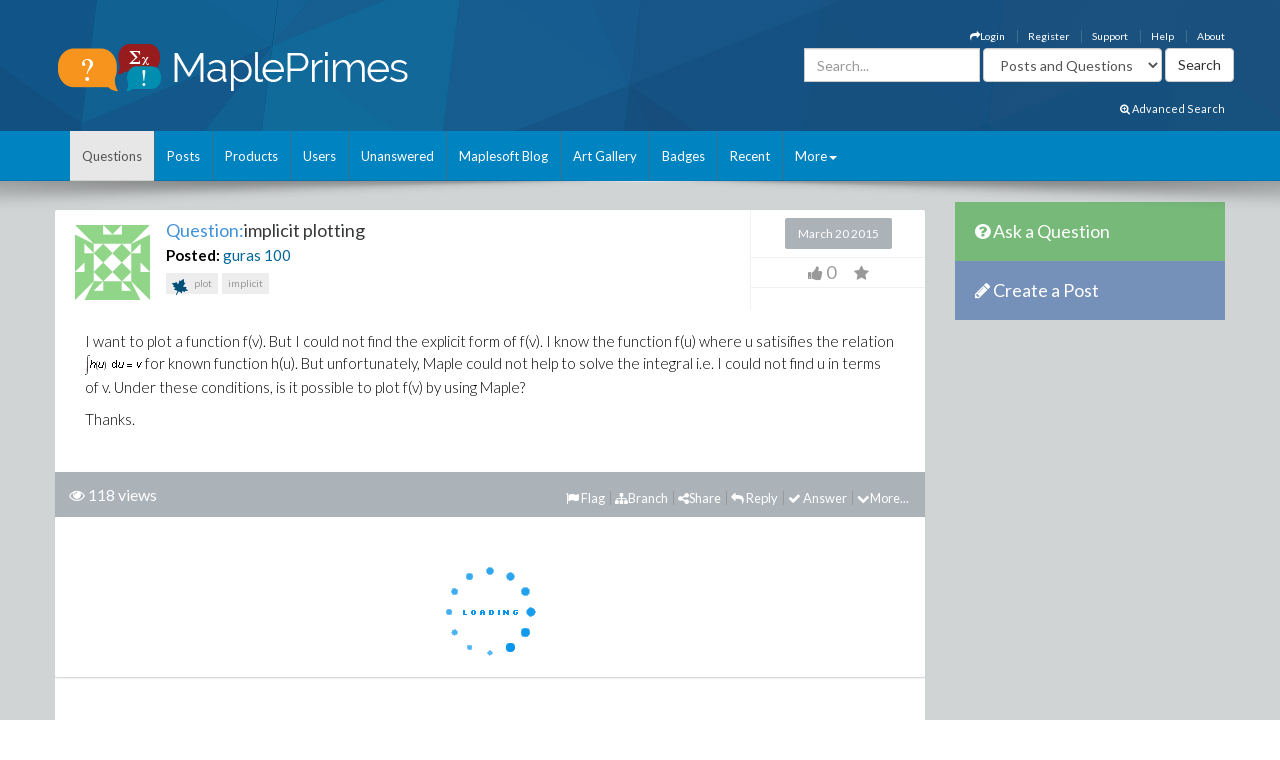

--- FILE ---
content_type: application/x-javascript
request_url: https://mapleprimes.com/ScriptResource.axd?d=YePCX-2gXuCoU3xdu33rNgfOGJFyGHShommMAcRsT8o_DiGtWvGu1-XtG63ftSPUUticM6UpHRz31Tu-ZX79FX09wNRFAav2wP4bDHdfGCrZZG3RStYoVeUeMwv0VbgffCiwwf8j4HVQ_XDFBXyI0w2&t=22afe1c0
body_size: 9456
content:
// (c) 2010 CodePlex Foundation
(function(){function n(){Type._registerScript("MicrosoftAjaxWebForms.js",["MicrosoftAjaxCore.js","MicrosoftAjaxSerialization.js","MicrosoftAjaxNetwork.js","MicrosoftAjaxComponentModel.js"]);var n;Type.registerNamespace("Sys.WebForms");n=Sys.WebForms.BeginRequestEventArgs=function(n,t,i){Sys.WebForms.BeginRequestEventArgs.initializeBase(this);this._request=n;this._postBackElement=t;this._updatePanelsToUpdate=i};n.prototype={get_postBackElement:function(){return this._postBackElement},get_request:function(){return this._request},get_updatePanelsToUpdate:function(){return this._updatePanelsToUpdate?Array.clone(this._updatePanelsToUpdate):[]}};n.registerClass("Sys.WebForms.BeginRequestEventArgs",Sys.EventArgs);n=Sys.WebForms.EndRequestEventArgs=function(n,t,i){Sys.WebForms.EndRequestEventArgs.initializeBase(this);this._errorHandled=!1;this._error=n;this._dataItems=t||{};this._response=i};n.prototype={get_dataItems:function(){return this._dataItems},get_error:function(){return this._error},get_errorHandled:function(){return this._errorHandled},set_errorHandled:function(n){this._errorHandled=n},get_response:function(){return this._response}};n.registerClass("Sys.WebForms.EndRequestEventArgs",Sys.EventArgs);n=Sys.WebForms.InitializeRequestEventArgs=function(n,t,i){Sys.WebForms.InitializeRequestEventArgs.initializeBase(this);this._request=n;this._postBackElement=t;this._updatePanelsToUpdate=i};n.prototype={get_postBackElement:function(){return this._postBackElement},get_request:function(){return this._request},get_updatePanelsToUpdate:function(){return this._updatePanelsToUpdate?Array.clone(this._updatePanelsToUpdate):[]},set_updatePanelsToUpdate:function(n){this._updated=!0;this._updatePanelsToUpdate=n}};n.registerClass("Sys.WebForms.InitializeRequestEventArgs",Sys.CancelEventArgs);n=Sys.WebForms.PageLoadedEventArgs=function(n,t,i){Sys.WebForms.PageLoadedEventArgs.initializeBase(this);this._panelsUpdated=n;this._panelsCreated=t;this._dataItems=i||{}};n.prototype={get_dataItems:function(){return this._dataItems},get_panelsCreated:function(){return this._panelsCreated},get_panelsUpdated:function(){return this._panelsUpdated}};n.registerClass("Sys.WebForms.PageLoadedEventArgs",Sys.EventArgs);n=Sys.WebForms.PageLoadingEventArgs=function(n,t,i){Sys.WebForms.PageLoadingEventArgs.initializeBase(this);this._panelsUpdating=n;this._panelsDeleting=t;this._dataItems=i||{}};n.prototype={get_dataItems:function(){return this._dataItems},get_panelsDeleting:function(){return this._panelsDeleting},get_panelsUpdating:function(){return this._panelsUpdating}};n.registerClass("Sys.WebForms.PageLoadingEventArgs",Sys.EventArgs);n=Sys._ScriptLoaderTask=function(n,t){this._scriptElement=n;this._completedCallback=t};n.prototype={get_scriptElement:function(){return this._scriptElement},dispose:function(){this._disposed||(this._disposed=!0,this._removeScriptElementHandlers(),Sys._ScriptLoaderTask._clearScript(this._scriptElement),this._scriptElement=null)},execute:function(){this._addScriptElementHandlers();document.getElementsByTagName("head")[0].appendChild(this._scriptElement)},_addScriptElementHandlers:function(){this._scriptLoadDelegate=Function.createDelegate(this,this._scriptLoadHandler);document.addEventListener?(this._scriptElement.readyState||(this._scriptElement.readyState="loaded"),$addHandler(this._scriptElement,"load",this._scriptLoadDelegate)):$addHandler(this._scriptElement,"readystatechange",this._scriptLoadDelegate);this._scriptElement.addEventListener&&(this._scriptErrorDelegate=Function.createDelegate(this,this._scriptErrorHandler),this._scriptElement.addEventListener("error",this._scriptErrorDelegate,!1))},_removeScriptElementHandlers:function(){if(this._scriptLoadDelegate){var n=this.get_scriptElement();document.addEventListener?$removeHandler(n,"load",this._scriptLoadDelegate):$removeHandler(n,"readystatechange",this._scriptLoadDelegate);this._scriptErrorDelegate&&(this._scriptElement.removeEventListener("error",this._scriptErrorDelegate,!1),this._scriptErrorDelegate=null);this._scriptLoadDelegate=null}},_scriptErrorHandler:function(){this._disposed||this._completedCallback(this.get_scriptElement(),!1)},_scriptLoadHandler:function(){if(!this._disposed){var n=this.get_scriptElement();(n.readyState==="loaded"||n.readyState==="complete")&&this._completedCallback(n,!0)}}};n.registerClass("Sys._ScriptLoaderTask",null,Sys.IDisposable);n._clearScript=function(n){Sys.Debug.isDebug||n.parentNode.removeChild(n)};n=Sys._ScriptLoader=function(){this._scriptsToLoad=null;this._sessions=[];this._scriptLoadedDelegate=Function.createDelegate(this,this._scriptLoadedHandler)};n.prototype={dispose:function(){this._stopSession();this._loading=!1;this._events&&delete this._events;this._sessions=null;this._currentSession=null;this._scriptLoadedDelegate=null},loadScripts:function(n,t,i,r){var u={allScriptsLoadedCallback:t,scriptLoadFailedCallback:i,scriptLoadTimeoutCallback:r,scriptsToLoad:this._scriptsToLoad,scriptTimeout:n};this._scriptsToLoad=null;this._sessions.push(u);this._loading||this._nextSession()},queueCustomScriptTag:function(n){this._scriptsToLoad||(this._scriptsToLoad=[]);Array.add(this._scriptsToLoad,n)},queueScriptBlock:function(n){this._scriptsToLoad||(this._scriptsToLoad=[]);Array.add(this._scriptsToLoad,{text:n})},queueScriptReference:function(n){this._scriptsToLoad||(this._scriptsToLoad=[]);Array.add(this._scriptsToLoad,{src:n})},_createScriptElement:function(n){var t=document.createElement("script"),i;t.type="text/javascript";for(i in n)t[i]=n[i];return t},_loadScriptsInternal:function(){var t=this._currentSession,i,n,r;t.scriptsToLoad&&t.scriptsToLoad.length>0?(i=Array.dequeue(t.scriptsToLoad),n=this._createScriptElement(i),n.text&&Sys.Browser.agent===Sys.Browser.Safari&&(n.innerHTML=n.text,delete n.text),typeof i.src=="string"?(this._currentTask=new Sys._ScriptLoaderTask(n,this._scriptLoadedDelegate),this._currentTask.execute()):(document.getElementsByTagName("head")[0].appendChild(n),Sys._ScriptLoaderTask._clearScript(n),this._loadScriptsInternal())):(this._stopSession(),r=t.allScriptsLoadedCallback,r&&r(this),this._nextSession())},_nextSession:function(){if(this._sessions.length===0){this._loading=!1;this._currentSession=null;return}this._loading=!0;var n=Array.dequeue(this._sessions);this._currentSession=n;n.scriptTimeout>0&&(this._timeoutCookie=window.setTimeout(Function.createDelegate(this,this._scriptLoadTimeoutHandler),n.scriptTimeout*1e3));this._loadScriptsInternal()},_raiseError:function(){var n=this._currentSession.scriptLoadFailedCallback,t=this._currentTask.get_scriptElement();if(this._stopSession(),n)n(this,t),this._nextSession();else{this._loading=!1;throw Sys._ScriptLoader._errorScriptLoadFailed(t.src);}},_scriptLoadedHandler:function(n,t){t?(Array.add(Sys._ScriptLoader._getLoadedScripts(),n.src),this._currentTask.dispose(),this._currentTask=null,this._loadScriptsInternal()):this._raiseError()},_scriptLoadTimeoutHandler:function(){var n=this._currentSession.scriptLoadTimeoutCallback;this._stopSession();n&&n(this);this._nextSession()},_stopSession:function(){this._timeoutCookie&&(window.clearTimeout(this._timeoutCookie),this._timeoutCookie=null);this._currentTask&&(this._currentTask.dispose(),this._currentTask=null)}};n.registerClass("Sys._ScriptLoader",null,Sys.IDisposable);n.getInstance=function(){var n=Sys._ScriptLoader._activeInstance;return n||(n=Sys._ScriptLoader._activeInstance=new Sys._ScriptLoader),n};n.isScriptLoaded=function(n){var t=document.createElement("script");return t.src=n,Array.contains(Sys._ScriptLoader._getLoadedScripts(),t.src)};n.readLoadedScripts=function(){var i,r,n,u,t;if(!Sys._ScriptLoader._referencedScripts)for(i=Sys._ScriptLoader._referencedScripts=[],r=document.getElementsByTagName("script"),n=r.length-1;n>=0;n--)u=r[n],t=u.src,t.length&&(Array.contains(i,t)||Array.add(i,t))};n._errorScriptLoadFailed=function(n){var i,r,t;return i=Sys.Res.scriptLoadFailed,r="Sys.ScriptLoadFailedException: "+String.format(i,n),t=Error.create(r,{name:"Sys.ScriptLoadFailedException",scriptUrl:n}),t.popStackFrame(),t};n._getLoadedScripts=function(){return Sys._ScriptLoader._referencedScripts||(Sys._ScriptLoader._referencedScripts=[],Sys._ScriptLoader.readLoadedScripts()),Sys._ScriptLoader._referencedScripts};n=Sys.WebForms.PageRequestManager=function(){this._form=null;this._activeDefaultButton=null;this._activeDefaultButtonClicked=!1;this._updatePanelIDs=null;this._updatePanelClientIDs=null;this._updatePanelHasChildrenAsTriggers=null;this._asyncPostBackControlIDs=null;this._asyncPostBackControlClientIDs=null;this._postBackControlIDs=null;this._postBackControlClientIDs=null;this._scriptManagerID=null;this._pageLoadedHandler=null;this._additionalInput=null;this._onsubmit=null;this._onSubmitStatements=[];this._originalDoPostBack=null;this._originalDoPostBackWithOptions=null;this._originalFireDefaultButton=null;this._originalDoCallback=null;this._isCrossPost=!1;this._postBackSettings=null;this._request=null;this._onFormSubmitHandler=null;this._onFormElementClickHandler=null;this._onWindowUnloadHandler=null;this._asyncPostBackTimeout=null;this._controlIDToFocus=null;this._scrollPosition=null;this._processingRequest=!1;this._scriptDisposes={};this._transientFields=["__VIEWSTATEENCRYPTED","__VIEWSTATEFIELDCOUNT"];this._textTypes=/^(text|password|hidden|search|tel|url|email|number|range|color|datetime|date|month|week|time|datetime-local)$/i};n.prototype={get_isInAsyncPostBack:function(){return this._request!==null},add_beginRequest:function(n){Sys.Observer.addEventHandler(this,"beginRequest",n)},remove_beginRequest:function(n){Sys.Observer.removeEventHandler(this,"beginRequest",n)},add_endRequest:function(n){Sys.Observer.addEventHandler(this,"endRequest",n)},remove_endRequest:function(n){Sys.Observer.removeEventHandler(this,"endRequest",n)},add_initializeRequest:function(n){Sys.Observer.addEventHandler(this,"initializeRequest",n)},remove_initializeRequest:function(n){Sys.Observer.removeEventHandler(this,"initializeRequest",n)},add_pageLoaded:function(n){Sys.Observer.addEventHandler(this,"pageLoaded",n)},remove_pageLoaded:function(n){Sys.Observer.removeEventHandler(this,"pageLoaded",n)},add_pageLoading:function(n){Sys.Observer.addEventHandler(this,"pageLoading",n)},remove_pageLoading:function(n){Sys.Observer.removeEventHandler(this,"pageLoading",n)},abortPostBack:function(){!this._processingRequest&&this._request&&(this._request.get_executor().abort(),this._request=null)},beginAsyncPostBack:function(n,t,i,r,u){if(!r||typeof Page_ClientValidate!="function"||Page_ClientValidate(u||null)){this._postBackSettings=this._createPostBackSettings(!0,n,t);var f=this._form;f.__EVENTTARGET.value=t||"";f.__EVENTARGUMENT.value=i||"";this._isCrossPost=!1;this._additionalInput=null;this._onFormSubmit()}},_cancelPendingCallbacks:function(){for(var i,u,t,n=0,r=window.__pendingCallbacks.length;n<r;n++)i=window.__pendingCallbacks[n],i&&(i.async||(window.__synchronousCallBackIndex=-1),window.__pendingCallbacks[n]=null,u="__CALLBACKFRAME"+n,t=document.getElementById(u),t&&t.parentNode.removeChild(t))},_commitControls:function(n,t){n&&(this._updatePanelIDs=n.updatePanelIDs,this._updatePanelClientIDs=n.updatePanelClientIDs,this._updatePanelHasChildrenAsTriggers=n.updatePanelHasChildrenAsTriggers,this._asyncPostBackControlIDs=n.asyncPostBackControlIDs,this._asyncPostBackControlClientIDs=n.asyncPostBackControlClientIDs,this._postBackControlIDs=n.postBackControlIDs,this._postBackControlClientIDs=n.postBackControlClientIDs);typeof t!="undefined"&&t!==null&&(this._asyncPostBackTimeout=t*1e3)},_createHiddenField:function(n,t){var r,i=document.getElementById(n);i&&(i._isContained?r=i.parentNode:i.parentNode.removeChild(i));r||(r=document.createElement("span"),r.style.cssText="display:none !important",this._form.appendChild(r));r.innerHTML="<input type='hidden' />";i=r.childNodes[0];i._isContained=!0;i.id=i.name=n;i.value=t},_createPageRequestManagerTimeoutError:function(){var t="Sys.WebForms.PageRequestManagerTimeoutException: "+Sys.WebForms.Res.PRM_TimeoutError,n=Error.create(t,{name:"Sys.WebForms.PageRequestManagerTimeoutException"});return n.popStackFrame(),n},_createPageRequestManagerServerError:function(n,t){var r="Sys.WebForms.PageRequestManagerServerErrorException: "+(t||String.format(Sys.WebForms.Res.PRM_ServerError,n)),i=Error.create(r,{name:"Sys.WebForms.PageRequestManagerServerErrorException",httpStatusCode:n});return i.popStackFrame(),i},_createPageRequestManagerParserError:function(n){var i="Sys.WebForms.PageRequestManagerParserErrorException: "+String.format(Sys.WebForms.Res.PRM_ParserError,n),t=Error.create(i,{name:"Sys.WebForms.PageRequestManagerParserErrorException"});return t.popStackFrame(),t},_createPanelID:function(n,t){var r=t.asyncTarget,i=this._ensureUniqueIds(n||t.panelsToUpdate),u=i instanceof Array?i.join(","):i||this._scriptManagerID;return r&&(u+="|"+r),encodeURIComponent(this._scriptManagerID)+"="+encodeURIComponent(u)+"&"},_createPostBackSettings:function(n,t,i,r){return{async:n,asyncTarget:i,panelsToUpdate:t,sourceElement:r}},_convertToClientIDs:function(n,t,i,r){var u,e,f,o;if(n)for(u=0,e=n.length;u<e;u+=r?2:1)f=n[u],o=(r?n[u+1]:"")||this._uniqueIDToClientID(f),Array.add(t,f),Array.add(i,o)},dispose:function(){Sys.Observer.clearEventHandlers(this);this._form&&(Sys.UI.DomEvent.removeHandler(this._form,"submit",this._onFormSubmitHandler),Sys.UI.DomEvent.removeHandler(this._form,"click",this._onFormElementClickHandler),Sys.UI.DomEvent.removeHandler(window,"unload",this._onWindowUnloadHandler),Sys.UI.DomEvent.removeHandler(window,"load",this._pageLoadedHandler));this._originalDoPostBack&&(window.__doPostBack=this._originalDoPostBack,this._originalDoPostBack=null);this._originalDoPostBackWithOptions&&(window.WebForm_DoPostBackWithOptions=this._originalDoPostBackWithOptions,this._originalDoPostBackWithOptions=null);this._originalFireDefaultButton&&(window.WebForm_FireDefaultButton=this._originalFireDefaultButton,this._originalFireDefaultButton=null);this._originalDoCallback&&(window.WebForm_DoCallback=this._originalDoCallback,this._originalDoCallback=null);this._form=null;this._updatePanelIDs=null;this._updatePanelClientIDs=null;this._asyncPostBackControlIDs=null;this._asyncPostBackControlClientIDs=null;this._postBackControlIDs=null;this._postBackControlClientIDs=null;this._asyncPostBackTimeout=null;this._scrollPosition=null},_doCallback:function(n,t,i,r,u,f){this.get_isInAsyncPostBack()||this._originalDoCallback(n,t,i,r,u,f)},_doPostBack:function(n,t){var u,r;if(this._additionalInput=null,u=this._form,n===null||typeof n=="undefined"||this._isCrossPost)this._postBackSettings=this._createPostBackSettings(!1),this._isCrossPost=!1;else{var i=this._masterPageUniqueID,e=this._uniqueIDToClientID(n),f=document.getElementById(e);!f&&i&&e.indexOf(i+"$")===0&&(f=document.getElementById(e.substr(i.length+1)));f?this._postBackSettings=this._getPostBackSettings(f,n):Array.contains(this._asyncPostBackControlIDs,n)?this._postBackSettings=this._createPostBackSettings(!0,null,n):Array.contains(this._postBackControlIDs,n)?this._postBackSettings=this._createPostBackSettings(!1):(r=this._findNearestElement(n),r?this._postBackSettings=this._getPostBackSettings(r,n):(i&&(i+="$",n.indexOf(i)===0&&(r=this._findNearestElement(n.substr(i.length)))),this._postBackSettings=r?this._getPostBackSettings(r,n):this._createPostBackSettings(!1)))}if(!this._postBackSettings.async){u.onsubmit=this._onsubmit;this._originalDoPostBack(n,t);u.onsubmit=null;return}u.__EVENTTARGET.value=n;u.__EVENTARGUMENT.value=t;this._onFormSubmit()},_doPostBackWithOptions:function(n){this._isCrossPost=n&&n.actionUrl;this._originalDoPostBackWithOptions(n)},_elementContains:function(n,t){while(t){if(t===n)return!0;t=t.parentNode}return!1},_endPostBack:function(n,t,i){this._request===t.get_webRequest()&&(this._processingRequest=!1,this._additionalInput=null,this._request=null);var r=new Sys.WebForms.EndRequestEventArgs(n,i?i.dataItems:{},t);if(Sys.Observer.raiseEvent(this,"endRequest",r),n&&!r.get_errorHandled())throw n;},_ensureUniqueIds:function(n){var i,t,f,r,u;if(!n)return n;for(n=n instanceof Array?n:[n],i=[],t=0,f=n.length;t<f;t++)r=n[t],u=Array.indexOf(this._updatePanelClientIDs,r),i.push(u>-1?this._updatePanelIDs[u]:r);return i},_findNearestElement:function(n){for(var r,t,i;n.length>0;){if(r=this._uniqueIDToClientID(n),t=document.getElementById(r),t)return t;if(i=n.lastIndexOf("$"),i===-1)return null;n=n.substring(0,i)}return null},_findText:function(n,t){var i=Math.max(0,t-20),r=Math.min(n.length,t+20);return n.substring(i,r)},_fireDefaultButton:function(n,t){var r,i;if(n.keyCode===13&&(r=n.srcElement||n.target,(!r||r.tagName.toLowerCase()!=="textarea")&&(i=document.getElementById(t),i&&typeof i.click!="undefined"))){this._activeDefaultButton=i;this._activeDefaultButtonClicked=!1;try{i.click()}finally{this._activeDefaultButton=null}return n.cancelBubble=!0,typeof n.stopPropagation=="function"&&n.stopPropagation(),!1}return!0},_getPageLoadedEventArgs:function(n,t){var h=[],c=[],l=t?t.version4:!1,u=t?t.updatePanelData:null,f,o,s,r,i,e,a,v;if(u?(f=u.updatePanelIDs,o=u.updatePanelClientIDs,s=u.childUpdatePanelIDs,r=u.panelsToRefreshIDs):(f=this._updatePanelIDs,o=this._updatePanelClientIDs,s=null,r=null),r)for(i=0,e=r.length;i<e;i+=l?2:1)a=r[i],v=(l?r[i+1]:"")||this._uniqueIDToClientID(a),Array.add(h,document.getElementById(v));for(i=0,e=f.length;i<e;i++)(n||Array.indexOf(s,f[i])!==-1)&&Array.add(c,document.getElementById(o[i]));return new Sys.WebForms.PageLoadedEventArgs(h,c,t?t.dataItems:{})},_getPageLoadingEventArgs:function(n){for(var e=[],o=[],r=n.updatePanelData,s=r.oldUpdatePanelIDs,l=r.oldUpdatePanelClientIDs,a=r.updatePanelIDs,v=r.childUpdatePanelIDs,u=r.panelsToRefreshIDs,i,h,c=n.version4,t=0,f=u.length;t<f;t+=c?2:1)i=u[t],h=(c?u[t+1]:"")||this._uniqueIDToClientID(i),Array.add(e,document.getElementById(h));for(t=0,f=s.length;t<f;t++)i=s[t],Array.indexOf(u,i)===-1&&(Array.indexOf(a,i)===-1||Array.indexOf(v,i)>-1)&&Array.add(o,document.getElementById(l[t]));return new Sys.WebForms.PageLoadingEventArgs(e,o,n.dataItems)},_getPostBackSettings:function(n,t){for(var r=n,i=null,u;n;){if(n.id){if(!i&&Array.contains(this._asyncPostBackControlClientIDs,n.id))i=this._createPostBackSettings(!0,null,t,r);else{if(!i&&Array.contains(this._postBackControlClientIDs,n.id))return this._createPostBackSettings(!1);if(u=Array.indexOf(this._updatePanelClientIDs,n.id),u!==-1)return this._updatePanelHasChildrenAsTriggers[u]?this._createPostBackSettings(!0,[this._updatePanelIDs[u]],t,r):this._createPostBackSettings(!0,null,t,r)}if(!i&&this._matchesParentIDInList(n.id,this._asyncPostBackControlClientIDs))i=this._createPostBackSettings(!0,null,t,r);else if(!i&&this._matchesParentIDInList(n.id,this._postBackControlClientIDs))return this._createPostBackSettings(!1)}n=n.parentNode}return i?i:this._createPostBackSettings(!1)},_getScrollPosition:function(){var n=document.documentElement;return n&&(this._validPosition(n.scrollLeft)||this._validPosition(n.scrollTop))?{x:n.scrollLeft,y:n.scrollTop}:(n=document.body,n&&(this._validPosition(n.scrollLeft)||this._validPosition(n.scrollTop))?{x:n.scrollLeft,y:n.scrollTop}:this._validPosition(window.pageXOffset)||this._validPosition(window.pageYOffset)?{x:window.pageXOffset,y:window.pageYOffset}:{x:0,y:0})},_initializeInternal:function(n,t,i,r,u,f,e){if(this._prmInitialized)throw Error.invalidOperation(Sys.WebForms.Res.PRM_CannotRegisterTwice);this._prmInitialized=!0;this._masterPageUniqueID=e;this._scriptManagerID=n;this._form=Sys.UI.DomElement.resolveElement(t);this._onsubmit=this._form.onsubmit;this._form.onsubmit=null;this._onFormSubmitHandler=Function.createDelegate(this,this._onFormSubmit);this._onFormElementClickHandler=Function.createDelegate(this,this._onFormElementClick);this._onWindowUnloadHandler=Function.createDelegate(this,this._onWindowUnload);Sys.UI.DomEvent.addHandler(this._form,"submit",this._onFormSubmitHandler);Sys.UI.DomEvent.addHandler(this._form,"click",this._onFormElementClickHandler);Sys.UI.DomEvent.addHandler(window,"unload",this._onWindowUnloadHandler);this._originalDoPostBack=window.__doPostBack;this._originalDoPostBack&&(window.__doPostBack=Function.createDelegate(this,this._doPostBack));this._originalDoPostBackWithOptions=window.WebForm_DoPostBackWithOptions;this._originalDoPostBackWithOptions&&(window.WebForm_DoPostBackWithOptions=Function.createDelegate(this,this._doPostBackWithOptions));this._originalFireDefaultButton=window.WebForm_FireDefaultButton;this._originalFireDefaultButton&&(window.WebForm_FireDefaultButton=Function.createDelegate(this,this._fireDefaultButton));this._originalDoCallback=window.WebForm_DoCallback;this._originalDoCallback&&(window.WebForm_DoCallback=Function.createDelegate(this,this._doCallback));this._pageLoadedHandler=Function.createDelegate(this,this._pageLoadedInitialLoad);Sys.UI.DomEvent.addHandler(window,"load",this._pageLoadedHandler);i&&this._updateControls(i,r,u,f,!0)},_matchesParentIDInList:function(n,t){for(var i=0,r=t.length;i<r;i++)if(n.startsWith(t[i]+"_"))return!0;return!1},_onFormElementActive:function(n,t,i){var r,u;n.disabled||(this._postBackSettings=this._getPostBackSettings(n,n.name),n.name&&(r=n.tagName.toUpperCase(),r==="INPUT"?(u=n.type,u==="submit"?this._additionalInput=encodeURIComponent(n.name)+"="+encodeURIComponent(n.value):u==="image"&&(this._additionalInput=encodeURIComponent(n.name)+".x="+t+"&"+encodeURIComponent(n.name)+".y="+i)):r==="BUTTON"&&n.name.length!==0&&n.type==="submit"&&(this._additionalInput=encodeURIComponent(n.name)+"="+encodeURIComponent(n.value))))},_onFormElementClick:function(n){this._activeDefaultButtonClicked=n.target===this._activeDefaultButton;this._onFormElementActive(n.target,n.offsetX,n.offsetY)},_onFormSubmit:function(n){var f,k,s=!0,nt=this._isCrossPost,c,u,e,l,a,g,v,p,i,r,w,y,b,h,o;if(this._isCrossPost=!1,this._onsubmit&&(s=this._onsubmit()),s)for(f=0,k=this._onSubmitStatements.length;f<k;f++)if(!this._onSubmitStatements[f]()){s=!1;break}if(!s){n&&n.preventDefault();return}if((c=this._form,!nt)&&(this._activeDefaultButton&&!this._activeDefaultButtonClicked&&this._onFormElementActive(this._activeDefaultButton,0,0),this._postBackSettings&&this._postBackSettings.async)){var t=new Sys.StringBuilder,tt=c.elements.length,d=this._createPanelID(null,this._postBackSettings);for(t.append(d),f=0;f<tt;f++)if(u=c.elements[f],e=u.name,typeof e!="undefined"&&e!==null&&e.length!==0&&e!==this._scriptManagerID)if(l=u.tagName.toUpperCase(),l==="INPUT")a=u.type,(this._textTypes.test(a)||(a==="checkbox"||a==="radio")&&u.checked)&&(t.append(encodeURIComponent(e)),t.append("="),t.append(encodeURIComponent(u.value)),t.append("&"));else if(l==="SELECT")for(g=u.options.length,v=0;v<g;v++)p=u.options[v],p.selected&&(t.append(encodeURIComponent(e)),t.append("="),t.append(encodeURIComponent(p.value)),t.append("&"));else l==="TEXTAREA"&&(t.append(encodeURIComponent(e)),t.append("="),t.append(encodeURIComponent(u.value)),t.append("&"));if(t.append("__ASYNCPOST=true&"),this._additionalInput&&(t.append(this._additionalInput),this._additionalInput=null),i=new Sys.Net.WebRequest,r=c.action,Sys.Browser.agent===Sys.Browser.InternetExplorer&&(w=r.indexOf("#"),w!==-1&&(r=r.substr(0,w)),y=r.indexOf("?"),y!==-1?(b=r.substr(0,y),b.indexOf("%")===-1&&(r=encodeURI(b)+r.substr(y))):r.indexOf("%")===-1&&(r=encodeURI(r))),i.set_url(r),i.get_headers()["X-MicrosoftAjax"]="Delta=true",i.get_headers()["Cache-Control"]="no-cache",i.set_timeout(this._asyncPostBackTimeout),i.add_completed(Function.createDelegate(this,this._onFormSubmitCompleted)),i.set_body(t.toString()),h=this._postBackSettings.panelsToUpdate,o=new Sys.WebForms.InitializeRequestEventArgs(i,this._postBackSettings.sourceElement,h),Sys.Observer.raiseEvent(this,"initializeRequest",o),s=!o.get_cancel(),!s){n&&n.preventDefault();return}o&&o._updated&&(h=o.get_updatePanelsToUpdate(),i.set_body(i.get_body().replace(d,this._createPanelID(h,this._postBackSettings))));this._scrollPosition=this._getScrollPosition();this.abortPostBack();o=new Sys.WebForms.BeginRequestEventArgs(i,this._postBackSettings.sourceElement,h||this._postBackSettings.panelsToUpdate);Sys.Observer.raiseEvent(this,"beginRequest",o);this._originalDoCallback&&this._cancelPendingCallbacks();this._request=i;this._processingRequest=!1;i.invoke();n&&n.preventDefault()}},_onFormSubmitCompleted:function(n){var t,i,r,s,u,f,h,c;if(this._processingRequest=!0,n.get_timedOut()){this._endPostBack(this._createPageRequestManagerTimeoutError(),n,null);return}if(n.get_aborted()){this._endPostBack(null,n,null);return}if(this._request&&n.get_webRequest()===this._request){if(n.get_statusCode()!==200){this._endPostBack(this._createPageRequestManagerServerError(n.get_statusCode()),n,null);return}if(t=this._parseDelta(n),t){if(t.asyncPostBackControlIDsNode&&t.postBackControlIDsNode&&t.updatePanelIDsNode&&t.panelsToRefreshNode&&t.childUpdatePanelIDsNode){var a=this._updatePanelIDs,v=this._updatePanelClientIDs,l=t.childUpdatePanelIDsNode.content,y=l.length?l.split(","):[],p=this._splitNodeIntoArray(t.asyncPostBackControlIDsNode),w=this._splitNodeIntoArray(t.postBackControlIDsNode),b=this._splitNodeIntoArray(t.updatePanelIDsNode),e=this._splitNodeIntoArray(t.panelsToRefreshNode),o=t.version4;for(i=0,r=e.length;i<r;i+=o?2:1)if(s=(o?e[i+1]:"")||this._uniqueIDToClientID(e[i]),!document.getElementById(s)){this._endPostBack(Error.invalidOperation(String.format(Sys.WebForms.Res.PRM_MissingPanel,s)),n,t);return}u=this._processUpdatePanelArrays(b,p,w,o);u.oldUpdatePanelIDs=a;u.oldUpdatePanelClientIDs=v;u.childUpdatePanelIDs=y;u.panelsToRefreshIDs=e;t.updatePanelData=u}for(t.dataItems={},i=0,r=t.dataItemNodes.length;i<r;i++)f=t.dataItemNodes[i],t.dataItems[f.id]=f.content;for(i=0,r=t.dataItemJsonNodes.length;i<r;i++)f=t.dataItemJsonNodes[i],t.dataItems[f.id]=Sys.Serialization.JavaScriptSerializer.deserialize(f.content);h=Sys.Observer._getContext(this,!0).events.getHandler("pageLoading");h&&h(this,this._getPageLoadingEventArgs(t));Sys._ScriptLoader.readLoadedScripts();Sys.Application.beginCreateComponents();c=Sys._ScriptLoader.getInstance();this._queueScripts(c,t.scriptBlockNodes,!0,!1);this._processingRequest=!0;c.loadScripts(0,Function.createDelegate(this,Function.createCallback(this._scriptIncludesLoadComplete,t)),Function.createDelegate(this,Function.createCallback(this._scriptIncludesLoadFailed,t)),null)}}},_onWindowUnload:function(){this.dispose()},_pageLoaded:function(n,t){Sys.Observer.raiseEvent(this,"pageLoaded",this._getPageLoadedEventArgs(n,t));n||Sys.Application.raiseLoad()},_pageLoadedInitialLoad:function(){this._pageLoaded(!0,null)},_parseDelta:function(n){for(var r=n.get_responseData(),u,o,l,a,v,i=0,f=null,c=[],h,ct,t,e;i<r.length;){if(u=r.indexOf("|",i),u===-1){f=this._findText(r,i);break}if(o=parseInt(r.substring(i,u),10),o%1!=0){f=this._findText(r,i);break}if(i=u+1,u=r.indexOf("|",i),u===-1){f=this._findText(r,i);break}if(l=r.substring(i,u),i=u+1,u=r.indexOf("|",i),u===-1){f=this._findText(r,i);break}if(a=r.substring(i,u),i=u+1,i+o>=r.length){f=this._findText(r,r.length);break}if(v=r.substr(i,o),i+=o,r.charAt(i)!=="|"){f=this._findText(r,i);break}i++;Array.add(c,{type:l,id:a,content:v})}if(f)return this._endPostBack(this._createPageRequestManagerParserError(String.format(Sys.WebForms.Res.PRM_ParserErrorDetails,f)),n,null),null;var y=[],p=[],w=[],b=[],k=[],d=[],g=[],nt=[],tt=[],it=[],rt,ut,ft,et,ot,st,ht,s;for(h=0,ct=c.length;h<ct;h++){t=c[h];switch(t.type){case"#":s=t;break;case"updatePanel":Array.add(y,t);break;case"hiddenField":Array.add(p,t);break;case"arrayDeclaration":Array.add(w,t);break;case"scriptBlock":Array.add(b,t);break;case"scriptStartupBlock":Array.add(k,t);break;case"expando":Array.add(d,t);break;case"onSubmit":Array.add(g,t);break;case"asyncPostBackControlIDs":rt=t;break;case"postBackControlIDs":ut=t;break;case"updatePanelIDs":ft=t;break;case"asyncPostBackTimeout":et=t;break;case"childUpdatePanelIDs":ot=t;break;case"panelsToRefreshIDs":st=t;break;case"formAction":ht=t;break;case"dataItem":Array.add(nt,t);break;case"dataItemJson":Array.add(tt,t);break;case"scriptDispose":Array.add(it,t);break;case"pageRedirect":if(s&&parseFloat(s.content)>=4&&(t.content=unescape(t.content)),Sys.Browser.agent===Sys.Browser.InternetExplorer){e=document.createElement("a");e.style.display="none";e.attachEvent("onclick",lt);e.href=t.content;this._form.parentNode.insertBefore(e,this._form);e.click();e.detachEvent("onclick",lt);this._form.parentNode.removeChild(e);function lt(n){n.cancelBubble=!0}}else window.location.href=t.content;return null;case"error":return this._endPostBack(this._createPageRequestManagerServerError(Number.parseInvariant(t.id),t.content),n,null),null;case"pageTitle":document.title=t.content;break;case"focus":this._controlIDToFocus=t.content;break;default:return this._endPostBack(this._createPageRequestManagerParserError(String.format(Sys.WebForms.Res.PRM_UnknownToken,t.type)),n,null),null}}return{version4:s?parseFloat(s.content)>=4:!1,executor:n,updatePanelNodes:y,hiddenFieldNodes:p,arrayDeclarationNodes:w,scriptBlockNodes:b,scriptStartupNodes:k,expandoNodes:d,onSubmitNodes:g,dataItemNodes:nt,dataItemJsonNodes:tt,scriptDisposeNodes:it,asyncPostBackControlIDsNode:rt,postBackControlIDsNode:ut,updatePanelIDsNode:ft,asyncPostBackTimeoutNode:et,childUpdatePanelIDsNode:ot,panelsToRefreshNode:st,formActionNode:ht}},_processUpdatePanelArrays:function(n,t,i,r){var h,c,l,f,e,o,s,b,u,a,v,y,p,w;if(n)for(f=n.length,e=r?2:1,h=new Array(f/e),c=new Array(f/e),l=new Array(f/e),o=0,s=0;o<f;o+=e,s++)u=n[o],a=r?n[o+1]:"",b=u.charAt(0)==="t",u=u.substr(1),a||(a=this._uniqueIDToClientID(u)),l[s]=b,h[s]=u,c[s]=a;else h=[],c=[],l=[];return v=[],y=[],this._convertToClientIDs(t,v,y,r),p=[],w=[],this._convertToClientIDs(i,p,w,r),{updatePanelIDs:h,updatePanelClientIDs:c,updatePanelHasChildrenAsTriggers:l,asyncPostBackControlIDs:v,asyncPostBackControlClientIDs:y,postBackControlIDs:p,postBackControlClientIDs:w}},_queueScripts:function(n,t,i,r){for(var o,f,u=0,e=t.length;u<e;u++){o=t[u].id;switch(o){case"ScriptContentNoTags":if(!r)continue;n.queueScriptBlock(t[u].content);break;case"ScriptContentWithTags":if(f=window.eval("("+t[u].content+")"),f.src){if(!i||Sys._ScriptLoader.isScriptLoaded(f.src))continue}else if(!r)continue;n.queueCustomScriptTag(f);break;case"ScriptPath":if(!i||Sys._ScriptLoader.isScriptLoaded(t[u].content))continue;n.queueScriptReference(t[u].content)}}},_registerDisposeScript:function(n,t){this._scriptDisposes[n]?Array.add(this._scriptDisposes[n],t):this._scriptDisposes[n]=[t]},_scriptIncludesLoadComplete:function(n,t){var i,u,r,h,e,c,o,s,f;if(t.executor.get_webRequest()===this._request){for(this._commitControls(t.updatePanelData,t.asyncPostBackTimeoutNode?t.asyncPostBackTimeoutNode.content:null),t.formActionNode&&(this._form.action=t.formActionNode.content),i=0,u=t.updatePanelNodes.length;i<u;i++){if(r=t.updatePanelNodes[i],h=document.getElementById(r.id),!h){this._endPostBack(Error.invalidOperation(String.format(Sys.WebForms.Res.PRM_MissingPanel,r.id)),t.executor,t);return}this._updatePanel(h,r.content)}for(i=0,u=t.scriptDisposeNodes.length;i<u;i++)r=t.scriptDisposeNodes[i],this._registerDisposeScript(r.id,r.content);for(i=0,u=this._transientFields.length;i<u;i++)e=document.getElementById(this._transientFields[i]),e&&(c=e._isContained?e.parentNode:e,c.parentNode.removeChild(c));for(i=0,u=t.hiddenFieldNodes.length;i<u;i++)r=t.hiddenFieldNodes[i],this._createHiddenField(r.id,r.content);if(t.scriptsFailed)throw Sys._ScriptLoader._errorScriptLoadFailed(t.scriptsFailed.src,t.scriptsFailed.multipleCallbacks);for(this._queueScripts(n,t.scriptBlockNodes,!1,!0),o="",i=0,u=t.arrayDeclarationNodes.length;i<u;i++)r=t.arrayDeclarationNodes[i],o+="Sys.WebForms.PageRequestManager._addArrayElement('"+r.id+"', "+r.content+");\r\n";for(s="",i=0,u=t.expandoNodes.length;i<u;i++)r=t.expandoNodes[i],s+=r.id+" = "+r.content+"\r\n";for(o.length&&n.queueScriptBlock(o),s.length&&n.queueScriptBlock(s),this._queueScripts(n,t.scriptStartupNodes,!0,!0),f="",i=0,u=t.onSubmitNodes.length;i<u;i++)i===0&&(f="Array.add(Sys.WebForms.PageRequestManager.getInstance()._onSubmitStatements, function() {\r\n"),f+=t.onSubmitNodes[i].content+"\r\n";f.length&&(f+="\r\nreturn true;\r\n});\r\n",n.queueScriptBlock(f));n.loadScripts(0,Function.createDelegate(this,Function.createCallback(this._scriptsLoadComplete,t)),null,null)}},_scriptIncludesLoadFailed:function(n,t,i,r){r.scriptsFailed={src:t.src,multipleCallbacks:i};this._scriptIncludesLoadComplete(n,r)},_scriptsLoadComplete:function(n,t){var f=t.executor,i,u,r;window.__theFormPostData&&(window.__theFormPostData="");window.__theFormPostCollection&&(window.__theFormPostCollection=[]);window.WebForm_InitCallback&&window.WebForm_InitCallback();this._scrollPosition&&(window.scrollTo&&window.scrollTo(this._scrollPosition.x,this._scrollPosition.y),this._scrollPosition=null);Sys.Application.endCreateComponents();this._pageLoaded(!1,t);this._endPostBack(null,f,t);this._controlIDToFocus&&(Sys.Browser.agent===Sys.Browser.InternetExplorer&&(r=$get(this._controlIDToFocus),i=r,r&&!WebForm_CanFocus(r)&&(i=WebForm_FindFirstFocusableChild(r)),i&&typeof i.contentEditable!="undefined"?(u=i.contentEditable,i.contentEditable=!1):i=null),WebForm_AutoFocus(this._controlIDToFocus),i&&(i.contentEditable=u),this._controlIDToFocus=null)},_splitNodeIntoArray:function(n){var t=n.content;return t.length?t.split(","):[]},_uniqueIDToClientID:function(n){return n.replace(/\$/g,"_")},_updateControls:function(n,t,i,r,u){this._commitControls(this._processUpdatePanelArrays(n,t,i,u),r)},_updatePanel:function(n,t){var i,u,r,f;for(i in this._scriptDisposes)if(this._elementContains(n,document.getElementById(i))){for(u=this._scriptDisposes[i],r=0,f=u.length;r<f;r++)window.eval(u[r]);delete this._scriptDisposes[i]}Sys.Application.disposeElement(n,!0);n.innerHTML=t},_validPosition:function(n){return typeof n!="undefined"&&n!==null&&n!==0}};n.getInstance=function(){var n=Sys.WebForms.PageRequestManager._instance;return n||(n=Sys.WebForms.PageRequestManager._instance=new Sys.WebForms.PageRequestManager),n};n._addArrayElement=function(n){window[n]||(window[n]=[]);for(var t=1,i=arguments.length;t<i;t++)Array.add(window[n],arguments[t])};n._initialize=function(){var n=Sys.WebForms.PageRequestManager.getInstance();n._initializeInternal.apply(n,arguments)};n.registerClass("Sys.WebForms.PageRequestManager");n=Sys.UI._UpdateProgress=function(n){Sys.UI._UpdateProgress.initializeBase(this,[n]);this._displayAfter=500;this._dynamicLayout=!0;this._associatedUpdatePanelId=null;this._beginRequestHandlerDelegate=null;this._startDelegate=null;this._endRequestHandlerDelegate=null;this._pageRequestManager=null;this._timerCookie=null};n.prototype={get_displayAfter:function(){return this._displayAfter},set_displayAfter:function(n){this._displayAfter=n},get_dynamicLayout:function(){return this._dynamicLayout},set_dynamicLayout:function(n){this._dynamicLayout=n},get_associatedUpdatePanelId:function(){return this._associatedUpdatePanelId},set_associatedUpdatePanelId:function(n){this._associatedUpdatePanelId=n},get_role:function(){return"status"},_clearTimeout:function(){this._timerCookie&&(window.clearTimeout(this._timerCookie),this._timerCookie=null)},_getUniqueID:function(n){var t=Array.indexOf(this._pageRequestManager._updatePanelClientIDs,n);return t===-1?null:this._pageRequestManager._updatePanelIDs[t]},_handleBeginRequest:function(n,t){var i=t.get_postBackElement(),u=!0,f=this._associatedUpdatePanelId,r;for(this._associatedUpdatePanelId&&(r=t.get_updatePanelsToUpdate(),u=r&&r.length?Array.contains(r,f)||Array.contains(r,this._getUniqueID(f)):!1);!u&&i;)i.id&&this._associatedUpdatePanelId===i.id&&(u=!0),i=i.parentNode;u&&(this._timerCookie=window.setTimeout(this._startDelegate,this._displayAfter))},_startRequest:function(){if(this._pageRequestManager.get_isInAsyncPostBack()){var n=this.get_element();this._dynamicLayout?n.style.display="block":n.style.visibility="visible";this.get_role()==="status"&&n.setAttribute("aria-hidden","false")}this._timerCookie=null},_handleEndRequest:function(){var n=this.get_element();this._dynamicLayout?n.style.display="none":n.style.visibility="hidden";this.get_role()==="status"&&n.setAttribute("aria-hidden","true");this._clearTimeout()},dispose:function(){this._beginRequestHandlerDelegate!==null&&(this._pageRequestManager.remove_beginRequest(this._beginRequestHandlerDelegate),this._pageRequestManager.remove_endRequest(this._endRequestHandlerDelegate),this._beginRequestHandlerDelegate=null,this._endRequestHandlerDelegate=null);this._clearTimeout();Sys.UI._UpdateProgress.callBaseMethod(this,"dispose")},initialize:function(){Sys.UI._UpdateProgress.callBaseMethod(this,"initialize");this.get_role()==="status"&&this.get_element().setAttribute("aria-hidden","true");this._beginRequestHandlerDelegate=Function.createDelegate(this,this._handleBeginRequest);this._endRequestHandlerDelegate=Function.createDelegate(this,this._handleEndRequest);this._startDelegate=Function.createDelegate(this,this._startRequest);Sys.WebForms&&Sys.WebForms.PageRequestManager&&(this._pageRequestManager=Sys.WebForms.PageRequestManager.getInstance());this._pageRequestManager!==null&&(this._pageRequestManager.add_beginRequest(this._beginRequestHandlerDelegate),this._pageRequestManager.add_endRequest(this._endRequestHandlerDelegate))}};n.registerClass("Sys.UI._UpdateProgress",Sys.UI.Control)}window.Sys&&Sys.loader?Sys.loader.registerScript("WebForms",["ComponentModel","Serialization","Network"],n):n()})();
Type.registerNamespace('Sys.WebForms');Sys.WebForms.Res={"PRM_UnknownToken":"Unknown token: \u0027{0}\u0027.","PRM_MissingPanel":"Could not find UpdatePanel with ID \u0027{0}\u0027. If it is being updated dynamically then it must be inside another UpdatePanel.","PRM_ServerError":"An unknown error occurred while processing the request on the server. The status code returned from the server was: {0}","PRM_ParserError":"The message received from the server could not be parsed. Common causes for this error are when the response is modified by calls to Response.Write(), response filters, HttpModules, or server trace is enabled.\r\nDetails: {0}","PRM_TimeoutError":"The server request timed out.","PRM_ParserErrorDetails":"Error parsing near \u0027{0}\u0027.","PRM_CannotRegisterTwice":"The PageRequestManager cannot be initialized more than once."};

--- FILE ---
content_type: application/javascript
request_url: https://mapleprimes.com/js/questionVotes.js?v=1
body_size: 1379
content:
var voteDownRep = 50;
var voteUpRep = 10;
var memberId = 0;

$(document).ready(function() {
    var parent = $(this).parents('.rate');
    // var button = parent.find("[id$=downDiv]");
    var rep = parseInt($('.userLink').attr('rep'));

    $("[id$=favDiv]").click(function() {

        var parent = $(this).parents('.rate');
        var documentId = parseInt($(parent).attr("document"));
        var pdata = { "docId": documentId };

        if (!li()) {
            rateMsg(parent, "Please <a onclick='LoginUser()' href='#' >log in</a> to add this to favorite.");
        } else if (rep != "NaN" && rep > 0) {
            $.ajax({
                type: "POST",
                contentType: "application/json; charset=utf-8",
                url: "/services/VoteService.asmx/ToggleQuestionFavorite",
                data: JSON.stringify(pdata),
                dataType: "json",
                async: true,
                success: function(data, textStatus) {

                    if (textStatus == "success") {
                        if (data.hasOwnProperty('d')) {
                            msg = data.d;
                        } else {
                            msg = data;
                        }

                        if (msg == "nomember") {
                            rateMsg(parent, "Please <a href='/login'>log in</a> to add this to favorite.");
                        } else if (msg == "removed") {
                            $("[id$=favIcon]").removeClass("activeFavourite").addClass("inactiveRatingIcon");
                            $("[id$=favIcon]").attr("title", "Click to add this to your favorites.");
                            rateMsg(parent, 'This has been removed from your favorites.');
                        } else {
                            $("[id$=favIcon]").removeClass("inactiveRatingIcon").addClass("activeFavourite");
                            $("[id$=favIcon]").attr("title", "This is one of your favorites.");
                            rateMsg(parent, 'This is now one of your favorites.');
                        }
                    }
                },
                error: function(data, status, error) {

                }
            });
        } else {
            rateMsg(parent, "You need at least 1 <a href='/help/reputation'>reputation</a> to add item as favourite.");
        }
    });

    $("[id$=voteDiv]").click(function() {

        var parent = $(this).parents('.rate');
        var documentId = parseInt($(parent).attr("document"));
        var pdata = { "docId": documentId };
        var rep = parseInt($('.userLink').attr('rep'));

        if (!li()) {
            rateMsg(parent, "Please <a onclick='LoginUser()' href='#' >log in</a> to vote.");
        } else if (rep != "NaN" && rep >= voteUpRep) {
            $(parent).find("[id$=upVoteCount]").css("display", "none");
            $(parent).find("[id$=imgLoadingVote]").css("display", "initial");

            $.ajax({
                type: "POST",
                contentType: "application/json; charset=utf-8",
                url: "/services/VoteService.asmx/ToggleQuestionVote",
                data: JSON.stringify(pdata),
                dataType: "json",
                async: true,
                success: function(data, textStatus) {

                $(parent).find("[id$=upVoteCount]").css("display", "initial");
                $(parent).find("[id$=imgLoadingVote]").css("display", "none");

                    if (textStatus == "success") {
                        if (data.hasOwnProperty('d')) {
                            msg = data.d;
                        } else {
                            msg = data;
                        }

                        if (msg == "nomember") {
                            rateMsg(parent, "Please <a href='/login'>log in</a> to vote.");
                        } else if (msg == "up") {
                            $(parent).find("[id$=upVoteIcon]").removeClass("inactiveRatingIcon").addClass("activeThumbsUp");
                            changeValue(parent, 1);
                            $("[id$=upVoteIcon]").attr("title", "Remove your thumbs-up.");
                        } else if (msg == "down") {
                            $(parent).find("[id$=upVoteIcon]").removeClass("activeThumbsUp").addClass("inactiveRatingIcon");
                            changeValue(parent, -1);
                            $("[id$=upVoteIcon]").attr("title", "Give this a thumbs-up.");
                        } else if (msg == "author") {
                            rateMsg(parent, "You can't vote on your own items");
                        }
                    }
                },
                error: function(data, status, error) {

                }
            });
        } else {
            rateMsg(parent, "You need at least " + voteUpRep + " <a href='/help/reputation'>reputation</a> to vote items up");
        }

    });

});

function rateMsg(p, msg) {
    $(p).find('div').hide();
    $(p).append("<div class='liMsg'>" + msg + "</div>");
    setTimeout(function() {
        $(p).find('.liMsg').remove();
        $(p).find('div').show();
    }, 4000);
}


function changeValue(target, direction) {
    var display = $(target).find("[id$=upVoteCount]");
    var curVal = parseInt(display.html());

    display.hide();
    if (!(curVal == 0 && direction == -1)) {
        display.html(curVal + direction);
    }

    display.fadeIn("slow");
}


